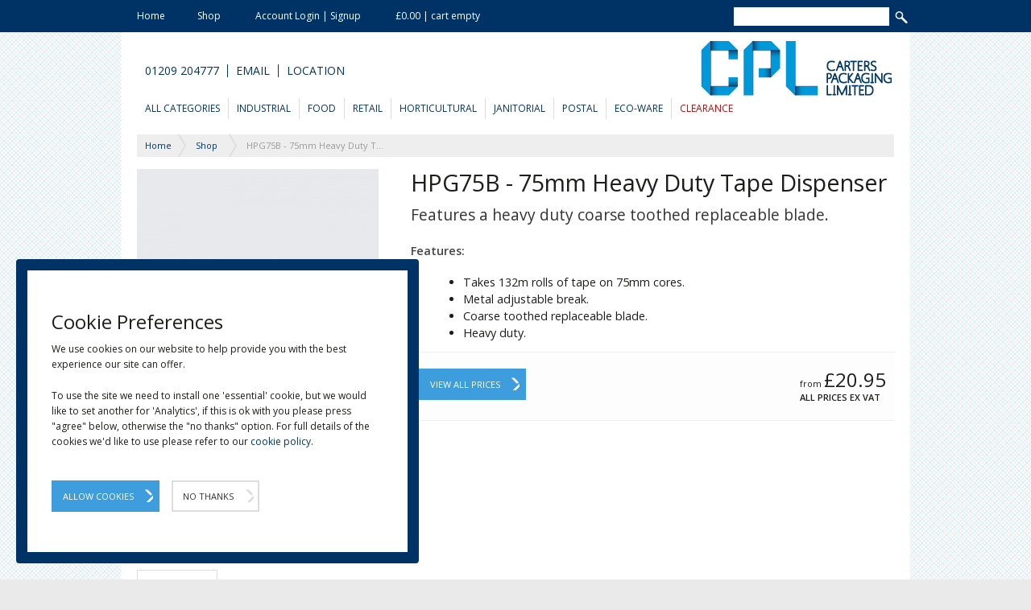

--- FILE ---
content_type: text/html; charset=utf-8
request_url: https://www.carterspackaging.com/Shop/Category/HPG75B---75mm-Heavy-Duty-Tape-Dispenser
body_size: 9594
content:
<!DOCTYPE html>
<html lang="en-gb">
    <head>
        <title>HPG75B - 75mm Heavy Duty Tape Dispenser</title>
        <meta charset="UTF-8" />
        <meta name="description" content="HPG75B - Heavy Duty Tape Dispenser for 75mm tape on 132m rolls and 75mm cores. Features an adjustable break and replaceable HD blade." />
        <meta http-equiv="X-UA-Compatible" content="IE=edge" />
        <meta property="og:title" content="HPG75B - 75mm Heavy Duty Tape Dispenser" />
        <meta property="og:description" content="Features a heavy duty coarse toothed replaceable blade." />
        <meta property="og:image" content="https://www.carterspackaging.com/media/5_4533_Original_HPG75B---75mm-Heavy-Duty-Tape-Dispenser_478e62.jpg" />
        <meta property="og:url" content="https://www.carterspackaging.com/Shop/Category/HPG75B---75mm-Heavy-Duty-Tape-Dispenser?utm_source=facebook&utm_medium=social&utm_campaign=share" />
        <meta name="twitter:card" content="summary" />
        <meta name="twitter:title" content="HPG75B - 75mm Heavy Duty Tape Dispenser" />
        <meta name="twitter:description" content="Features a heavy duty coarse toothed replaceable blade." />
        <meta name="twitter:image" content="https://www.carterspackaging.com/media/5_4533_S300_HPG75B---75mm-Heavy-Duty-Tape-Dispenser_0e8950.jpg" />
        <meta name="twitter:ul" content="https://www.carterspackaging.com/Shop/Category/HPG75B---75mm-Heavy-Duty-Tape-Dispenser?utm_source=twitter&utm_medium=social&utm_campaign=share" />
        <meta name="twitter:creator" content="@carterspkg" />
        <link rel="SHORTCUT ICON" href="/favicon.ico" />
        <link rel="canonical" href="https://www.carterspackaging.com/Shop/Category/HPG75B---75mm-Heavy-Duty-Tape-Dispenser" />
        <link rel="stylesheet" href="//fonts.googleapis.com/css?family=Open+Sans:400,600,300,700" type="text/css" />
        <link rel="stylesheet" href="/CP2016/temp/cache/css/combo_head_app_6f6943ec22fb3dbac88d01d00f28af38.css" type="text/css" /><!-- TS:2024-09-26 02:20:26 FS:64919 -->
        <link rel="stylesheet" href="/CP2016/temp/cache/css/combo_head_page_397e89820287631ad7c1f99ce30dc728.css" type="text/css" /><!-- TS:2020-01-13 14:23:44 FS:3185 -->
        <script type="text/javascript" src="/CP2016/temp/cache/js/combo_head_app_e8635c97ddb432041b541a049892b251.js"></script><!-- TS:2024-10-18 15:53:09 FS:165788 -->
        <!--[if lt IE 9]>
            <script type="text/javascript" src="/CP2016/temp/cache/js/combo_head_app_9eb3689311aa8b39f23388d3f25c104e.js"></script>
        <![endif]-->
        <script type="text/javascript" src="/CP2016/temp/cache/js/combo_head_page_850edb153ce632a62cad318e1134f9d0.js"></script><!-- TS:2018-11-19 21:43:26 FS:7686 -->
        <script type="text/javascript">
        /* <![CDATA[ */
            var pageRef="4308";
        /* ]]> */
        </script>
        <script type="text/javascript">
            /* <![CDATA[ */
                var _gaq = _gaq || [];
                _gaq.push(['_setAccount', 'kaleb']);
                _gaq.push(['_trackPageview']);
                
                (function() {
                    var ga = document.createElement('script'); ga.type = 'text/javascript'; ga.async = true;
                    ga.src = ('https:' == document.location.protocol ? 'https://ssl' : 'http://www') + '.google-analytics.com/ga.js';
                    var s = document.getElementsByTagName('script')[0]; s.parentNode.insertBefore(ga, s);
                })();
            /* ]]> */
        </script>
        <meta name="viewport" content="width=device-width, initial-scale=1.0">
        <meta name="p:domain_verify" content="e83cbb055806062b4fe0d6cf8b3c22c6" />
    </head>
    <body>
        
        
        <!-- Top nav bar start -->
        <aside class="header-fixed">
            <div class="container">
                <div class="row no-margin">
                    <div class="col-xs-8 col-sm-16 no-margin no-padding">
                        <ul class="top-header-nav">
                            <li class="nav-menu-handle"><a href="javascript:void(0)"><img src="/CP2016/app/tpl/main/default/media/top_nav_mobile_icon.png" alt="" /> &#160; MENU</a></li>
                            <li><a href="/">Home</a></li><li><a href="/Shop/">Shop</a></li>
                            <li><a href="/Account">Account Login | Signup</a></li>
                            <li><a href="/Shop/Cart">&#163;0.00 | cart empty</a></li>
                        </ul>
                    </div>
                    <div class="col-xs-16 col-sm-8 no-margin no-padding">
                        <form class="search-form" method="get" action="/Search">
                            <input type="search" id="search-field" name="s" value="" />
                            <input type="submit" class="search-submit" value="" />
                        </form>
                    </div>
                </div>
            </div>
        </aside>

        <!-- Top nav bar end, main header start -->

        <div class="container">
            <header class="main-header">
                <div class="row main-header-r1 no-margin" itemscope="itemscope" itemtype="http://schema.org/Organization">
                    <div class="col-sm-10 col-sm-push-14">
                        <meta itemprop="name" content="Carters Packaging" />
                        <meta itemprop="legalName" content="Carters Packaging Limited" />
                        <meta itemprop="description" content="Industrial packaging suppliers who specialise in providing professional packaging solutions to businesses and the public. 6000+ products in stock." />
                        <meta itemprop="address" content="Packaging House, Wilson Way, Pool, Redruth, Cornwall, TR15 3RT" />
                        <meta itemprop="email" content="support@carterspackaging.com" />
                        <meta itemprop="sameAs" content="https://www.facebook.com/carterspackagingltd" />
                        <meta itemprop="sameAs" content="https://twitter.com/Carterspkg" />
                        <meta itemprop="sameAs" content="https://www.linkedin.com/company/carters-packaging-limited/" />
                        <meta itemprop="sameAs" content="https://www.instagram.com/carterspackaging/" />
                        <div class="logo_container"><a href="https://www.carterspackaging.com/" itemprop="url"><img src="/CP2016/app/tpl/main/default/media/cpl-logo.jpg" alt="Carters Packaging Limited" height="65" itemprop="logo" /></a></div>
                    </div>
                    <div class="col-sm-14 col-sm-pull-10 contact-menu-container">
                        <ul class="nav contact-menu cf">
                            <li><a href="tel:+441209204777" itemprop="telephone">01209 204777</a></li>
                            <li><a href="/Contact">Email</a></li>
                            <li><a href="/Contact">Location</a></li>
                            <!-- AddThis Button BEGIN -->
                            <!--
                            <li class="addthis-container">
                                <div class="addthis_toolbox addthis_default_style addthis_16x16_style" style="float: right; padding-left: 12px; min-width:85px; height:16px;">
                                <a class="addthis_button_facebook"></a>
                                <a class="addthis_button_twitter"></a>
                                <a class="addthis_button_google_plusone_share"></a>
                                <a class="addthis_button_pinterest_share"></a>
                                </div>
                                <script type="text/javascript" src="//s7.addthis.com/js/300/addthis_widget.js#async=1"></script>
                            </li>
                            -->
                            <!-- AddThis Button END -->
                        </ul>
                    </div>
                </div>

                <div class="row main-header-r2 no-margin">
                    <div class="col-xs-24">
                        <ul class="main-menu nav">
                            <li class="only-mobile-item"><a href="/">Home</a></li><li class="only-mobile-item"><a href="/Shop/">Shop</a></li>
                                <li class="only-mobile-item"><a href="/Account">Account Login | Signup</a></li>
                                <li class="only-mobile-item"><a href="/Shop/Cart">Cart &#163;0.00 | empty</a></li>
                            
                            <li><a href="/Shop/">All Categories</a></li>
                            <li><a href="/Shop/Industrial">Industrial</a><ul class="sub-menu"><li><a href="/Shop/Industrial/Packaging-Machinery-and-Equipment" class="menu-sub-category">Larger Packaging Machinery</a></li><li><a href="/Shop/Industrial/Protective-Packaging" class="menu-sub-category">Protective Packaging Products</a></li><li><a href="/Shop/Industrial/Cardboard-Boxes-Cartons-Cases-Wraps" class="menu-sub-category">Boxes, Cartons &amp; Wraps</a></li><li><a href="/Shop/Industrial/Pallet-Wrap-Stretch-Films-Hand-Machine" class="menu-sub-category">Pallet Wrap</a></li><li><a href="/Shop/Industrial/Strapping-Hand-and-Machine" class="menu-sub-category">Strapping | Banding</a></li><li><a href="/Shop/Industrial/Tapes-Packaging-Tape" class="menu-sub-category">Tapes - Packaging Tape</a></li><li><a href="/Shop/Industrial/Tape-Dispensers" class="menu-sub-category">Tape Dispensers / Sealers</a></li><li><a href="/Shop/Industrial/Heat-Sealers-and-Cutters" class="menu-sub-category">Heat Sealers with Cutters</a></li><li><a href="/Shop/Industrial/Heat-Shrink-Film-Heat-Shrinkwrap" class="menu-sub-category">Heat Shrink Film</a></li><li><a href="/Shop/Industrial/Polythene-Bags" class="menu-sub-category">Polythene Bags (Poly Bags)</a></li><li><a href="/Shop/Industrial/Layflat-Tubing" class="menu-sub-category">Layflat Tubing</a></li><li><a href="/Shop/Industrial/Polythene-Rolls-Sheets-Tarpaulins" class="menu-sub-category">Polythene Rolls and Sheets</a></li><li><a href="/Shop/Industrial/Pallet-Hoods-Covers" class="menu-sub-category">Pallet Hoods and Covers</a></li><li><a href="/Shop/Industrial/Rubble-Sacks" class="menu-sub-category">Rubble Sacks</a></li><li><a href="/Shop/Industrial/Polypropylene-Woven-Sacks" class="menu-sub-category">Woven Sacks</a></li><li><a href="/Shop/Industrial/Hot-melt-Glue-Guns-Sticks" class="menu-sub-category">Hot Melt Glue Guns &amp; Sticks</a></li><li><a href="/Shop/Industrial/Staple-Guns-and-Staples" class="menu-sub-category">Staple Guns and Staples</a></li><li><a href="/Shop/Industrial/Safety-Knives-Box-Cutters" class="menu-sub-category">Safety Knives &amp; Box Cutters</a></li><li><a href="/Shop/Industrial/Desiccant-Silica-Gel-Sachets" class="menu-sub-category">Desiccant Silica Gel Sachets</a></li><li><a href="/Shop/Industrial/Cable-Ties" class="menu-sub-category">Cable Ties</a></li></ul></li><li><a href="/Shop/Food-Packaging-Suppliers">Food</a><ul class="sub-menu"><li><a href="/Shop/Food-Packaging-Suppliers/Jars-Bottles-Containers" class="menu-sub-category">Jars, Bottles &amp; Containers</a></li><li><a href="/Shop/Food-Packaging-Suppliers/Food-Bags" class="menu-sub-category">Food Bags / Plastic &amp; Paper</a></li><li><a href="/Shop/Food-Packaging-Suppliers/Cups" class="menu-sub-category">Takeaway Cups</a></li><li><a href="/Shop/Food-Packaging-Suppliers/Hot-Food-Packaging" class="menu-sub-category">Hot Food Packaging Supplies</a></li><li><a href="/Shop/Food-Packaging-Suppliers/Meat-Trays-and-Pads" class="menu-sub-category">Meat Trays / Pads</a></li><li><a href="/Shop/Food-Packaging-Suppliers/Catering-Range" class="menu-sub-category">Catering Kitchen Supplies</a></li><li><a href="/Shop/Food-Packaging-Suppliers/Tableware-Dinnerware" class="menu-sub-category">Tableware | Partyware</a></li><li><a href="/Shop/Food-Packaging-Suppliers/Hygienic-Food-Safe-Clothing" class="menu-sub-category">Hygienic Food Safe Clothing</a></li><li><a href="/Shop/Food-Packaging-Suppliers/Punnets-Fruit" class="menu-sub-category">Fruit Punnets</a></li><li><a href="/Shop/Food-Packaging-Suppliers/Lunch-Salads-and-Sandwiches" class="menu-sub-category">Sandwiches, Salad &amp; Wraps</a></li><li><a href="/Shop/Food-Packaging-Suppliers/Vacuum-Pouches" class="menu-sub-category">Vacuum Pouches</a></li><li><a href="/Shop/Food-Packaging-Suppliers/Cake-Packaging" class="menu-sub-category">Cake Packaging</a></li><li><a href="/Shop/Food-Packaging-Suppliers/Ice-Cream-Tubs-Lids" class="menu-sub-category">Ice Cream Tubs &amp; Lids</a></li><li><a href="/Shop/Food-Packaging-Suppliers/Microwave-Plastic-Containers" class="menu-sub-category">Microwave Containers</a></li><li><a href="/Shop/Food-Packaging-Suppliers/Aluminium-Foil-Takeaway-Containers" class="menu-sub-category">Aluminium Foil Products</a></li><li><a href="/Shop/Food-Packaging-Suppliers/Egg-Boxes-Cartons-and-Trays" class="menu-sub-category">Egg Boxes, Cartons and Trays</a></li><li><a href="/Shop/Food-Packaging-Suppliers/Clear-Portion-Pots" class="menu-sub-category">Clear Portion Pots</a></li><li><a href="/Shop/Food-Packaging-Suppliers/Paper-Souffles-Sauce-Pots" class="menu-sub-category">Paper Souffle Sauce Pots</a></li><li><a href="/Shop/Food-Packaging-Suppliers/Pudding-Bowls" class="menu-sub-category">Pudding Bowls (Red)</a></li><li><a href="/Shop/Food-Packaging-Suppliers/Food-Containers-Storage" class="menu-sub-category">Food Pails, Containers, Storage Tubs</a></li><li><a href="/Shop/Food-Packaging-Suppliers/Flour-Mixes-Heygates-Finest-Quality" class="menu-sub-category">Baking Flour &amp; Mixes</a></li><li><a href="/Shop/Food-Packaging-Suppliers/Paper-Straws-Biodegradable" class="menu-sub-category">Straws</a></li><li><a href="/Shop/Food-Packaging-Suppliers/Produce-Boxes" class="menu-sub-category">Produce Boxes / Trays</a></li><li><a href="/Shop/Food-Packaging-Suppliers/Polystyrene-Boxes-Food-Safe" class="menu-sub-category">Polystyrene Boxes</a></li><li><a href="/Shop/Food-Packaging-Suppliers/Twine" class="menu-sub-category">Twine - Food Safe</a></li><li><a href="/Shop/Food-Packaging-Suppliers/Food-Papers-Baking-Papers" class="menu-sub-category">Food Papers - Baking Papers</a></li><li><a href="/Shop/Food-Packaging-Suppliers/VegWare-Food-Packaging" class="menu-sub-category">Vegware Food Packaging</a></li><li><a href="/Shop/Food-Packaging-Suppliers/Wooden-Cones" class="menu-sub-category">Wooden Cones</a></li></ul></li><li><a href="/Shop/Retail-Packaging-Gift-Packaging">Retail</a><ul class="sub-menu"><li><a href="/Shop/Retail-Packaging-Gift-Packaging/Bags-Paper-Plastic-and-Gift" class="menu-sub-category">Bags, Carriers and Sacks</a></li><li><a href="/Shop/Retail-Packaging-Gift-Packaging/Pricing-and-Labelling" class="menu-sub-category">Labels, Tags &amp; Pricing Guns</a></li><li><a href="/Shop/Retail-Packaging-Gift-Packaging/Gifts-Display" class="menu-sub-category">Gift &amp; Display Packaging</a></li><li><a href="/Shop/Retail-Packaging-Gift-Packaging/Tape-Dispensers" class="menu-sub-category">Tape Dispensers / Sealers</a></li><li><a href="/Shop/Retail-Packaging-Gift-Packaging/Tapes-Packaging-Tape" class="menu-sub-category">Tapes - Packaging Tape</a></li><li><a href="/Shop/Retail-Packaging-Gift-Packaging/Till-Rolls" class="menu-sub-category">Paper Till Rolls</a></li><li><a href="/Shop/Retail-Packaging-Gift-Packaging/Pens" class="menu-sub-category">Marker Pens | Liquid Chalk</a></li><li><a href="/Shop/Retail-Packaging-Gift-Packaging/Safety-Knives-Box-Cutters" class="menu-sub-category">Safety Knives &amp; Box Cutters</a></li><li><a href="/Shop/Retail-Packaging-Gift-Packaging/Staple-Guns-and-Staples" class="menu-sub-category">Staple Guns and Staples</a></li><li><a href="/Shop/Retail-Packaging-Gift-Packaging/Rubber-Bands" class="menu-sub-category">Rubber Bands</a></li><li><a href="/Shop/Retail-Packaging-Gift-Packaging/Laminating-Pouches" class="menu-sub-category">Laminating Pouches</a></li><li><a href="/Shop/Retail-Packaging-Gift-Packaging/Metal-Paint-Tins-Lever-Lids" class="menu-sub-category">Paint Tins - Lever Lids</a></li><li><a href="/Shop/Retail-Packaging-Gift-Packaging/Tea-Light-Candles-4-Hour" class="menu-sub-category">Tea Light Candles (4 Hour)</a></li><li><a href="/Shop/Retail-Packaging-Gift-Packaging/Plain-White-Paper" class="menu-sub-category">Plain White Paper</a></li></ul></li><li><a href="/Shop/Horticultural-Packaging-Supplies">Horticultural</a><ul class="sub-menu"><li><a href="/Shop/Horticultural-Packaging-Supplies/Polytunnel-Covers" class="menu-sub-category">Polytunnel Covers</a></li><li><a href="/Shop/Horticultural-Packaging-Supplies/Polytunnel-Tape" class="menu-sub-category">Polytunnel Tape</a></li><li><a href="/Shop/Horticultural-Packaging-Supplies/Netting-Bags-Net-Sacks" class="menu-sub-category">Netting Bags | Net Sacks</a></li><li><a href="/Shop/Horticultural-Packaging-Supplies/Perforated-Wicketed-Fresh-Produce-Bags" class="menu-sub-category">Perforated &amp; Wicketed Bags</a></li><li><a href="/Shop/Horticultural-Packaging-Supplies/Ground-Cover" class="menu-sub-category">Ground Cover</a></li><li><a href="/Shop/Horticultural-Packaging-Supplies/Plant-Support-Nets" class="menu-sub-category">Plant Support Nets</a></li><li><a href="/Shop/Horticultural-Packaging-Supplies/Netting-Windbreaks-Shade" class="menu-sub-category">Netting, Windbreaks &amp; Shade</a></li><li><a href="/Shop/Horticultural-Packaging-Supplies/Protective-Mesh-Sleeving" class="menu-sub-category">Protective Mesh Sleeving</a></li><li><a href="/Shop/Horticultural-Packaging-Supplies/Ground-Cover-Pegs" class="menu-sub-category">Ground Cover Pegs</a></li><li><a href="/Shop/Horticultural-Packaging-Supplies/CPK18-Heavy-Duty-Knife-18mm" class="menu-sub-category">CPK18 - Heavy Duty Knife</a></li><li><a href="/Shop/Horticultural-Packaging-Supplies/Max-HT-B-Tapener-Hand-Tying-Tool" class="menu-sub-category">Max HT-R Tapener Hand Tying Tool</a></li><li><a href="/Shop/Horticultural-Packaging-Supplies/Polypropylene-Woven-Sacks" class="menu-sub-category">Woven Sacks</a></li><li><a href="/Shop/Horticultural-Packaging-Supplies/Rubble-Sacks" class="menu-sub-category">Rubble Sacks</a></li></ul></li><li><a href="/Shop/Janitorial">Janitorial</a><ul class="sub-menu"><li><a href="/Shop/Janitorial/Refuse-Sacks-Bin-Liners" class="menu-sub-category">Refuse Sacks Bin Liners</a></li><li><a href="/Shop/Janitorial/Gloves" class="menu-sub-category">Gloves | Hand Protection</a></li><li><a href="/Shop/Janitorial/Toiletries-Tissue-Paper-Centrefeed-Dispensers" class="menu-sub-category">Toilet Roll &amp; Centre Feed</a></li><li><a href="/Shop/Janitorial/Cleaning-trigger-Sprays" class="menu-sub-category">Cleaning Trigger Sprays</a></li><li><a href="/Shop/Janitorial/Cleaning-Fluids-and-Liquids" class="menu-sub-category">Cleaning Fluids and Liquids</a></li><li><a href="/Shop/Janitorial/Liquid-Soaps-and-Handwash" class="menu-sub-category">Liquid Soaps and Handwash</a></li><li><a href="/Shop/Janitorial/Sponges-Cloths-and-Wipes" class="menu-sub-category">Sponges, Cloths and Wipes</a></li><li><a href="/Shop/Janitorial/Jerry-Cans" class="menu-sub-category">Jerry Cans</a></li><li><a href="/Shop/Janitorial/Disinfectant-Surface-Wipes" class="menu-sub-category">Disinfectant Surface Wipes</a></li><li><a href="/Shop/Janitorial/Toilet-Blocks-Deodorant-3kg" class="menu-sub-category">Toilet Blocks 3KG</a></li><li><a href="/Shop/Janitorial/Plastic-Open-Top-Drum-and-Gasket-Lid" class="menu-sub-category">Plastic Drums &amp; Gasket Lids</a></li></ul></li><li><a href="/Shop/Postal">Postal</a><ul class="sub-menu"><li><a href="/Shop/Postal/Documents-Enclosed-Labels--Pouches" class="menu-sub-category">Doc. Enclosed Pouches</a></li><li><a href="/Shop/Postal/Plain-Documents-Enclosed-Pouches" class="menu-sub-category">Plain Document Pouches</a></li><li><a href="/Shop/Postal/Grey-Mailers" class="menu-sub-category">Grey Mailers</a></li><li><a href="/Shop/Postal/Postal-Tubes" class="menu-sub-category">Cardboard Postal Tubes</a></li><li><a href="/Shop/Postal/Cardboard-Postal-Boxes-Shipping" class="menu-sub-category">Cardboard Postal Boxes</a></li><li><a href="/Shop/Postal/Bubble-Lined-Mailers-Postal-Bags" class="menu-sub-category">Bubble Mailers</a></li><li><a href="/Shop/Postal/Greeting-Card-Bags-with-Peel-and-Seal-Lip" class="menu-sub-category">Greeting Card Bags</a></li><li><a href="/Shop/Postal/Paper-Sacks" class="menu-sub-category">Paper Sacks</a></li><li><a href="/Shop/Postal/Mail-Envelopes" class="menu-sub-category">Mail Envelopes</a></li><li><a href="/Shop/Postal/Bubble-Bags-Bubble-Wrap-Envelopes" class="menu-sub-category">Bubble Bags</a></li><li><a href="/Shop/Postal/Printed-Message-Warning-Tape" class="menu-sub-category">Printed Warning Tape</a></li><li><a href="/Shop/Postal/Paper-Tape-Eco-Friendly-Tapes" class="menu-sub-category">Paper Tape</a></li><li><a href="/Shop/Postal/Hotmelt-Polypropylene-Tapes" class="menu-sub-category">Hotmelt Polypropylene Tapes</a></li><li><a href="/Shop/Postal/Coloured-Polypropylene-Tape" class="menu-sub-category">Coloured Polypropylene Low Noise Tape</a></li><li><a href="/Shop/Postal/Printed-Warning-Paper-Tape" class="menu-sub-category">Printed Warning Paper Tape</a></li><li><a href="/Shop/Postal/Printed-Warning-Message-Labels" class="menu-sub-category">Printed Warning / Message Labels</a></li></ul></li><li><a href="/Shop/Eco-Ware-Packaging">Eco-Ware</a><ul class="sub-menu"><li><a href="/Shop/Eco-Ware-Packaging/VegWare-Food-Packaging" class="menu-sub-category">Vegware Food Packaging</a></li><li><a href="/Shop/Eco-Ware-Packaging/Eco-Food-Containers" class="menu-sub-category">Eco Food Containers</a></li><li><a href="/Shop/Eco-Ware-Packaging/Eco-Deli-Tubs-and-Pots" class="menu-sub-category">Eco Deli Tubs &amp; Pots</a></li><li><a href="/Shop/Eco-Ware-Packaging/Paper-Bags" class="menu-sub-category">Paper Bags | Food Bags</a></li><li><a href="/Shop/Eco-Ware-Packaging/BIO-Paper-Carrier-Bags" class="menu-sub-category">BIO | Paper Carrier Bags</a></li><li><a href="/Shop/Eco-Ware-Packaging/Jute-Bags" class="menu-sub-category">Jute Bags | Cotton Tote Bags</a></li><li><a href="/Shop/Eco-Ware-Packaging/Eco-Ware-Cups" class="menu-sub-category">Eco-Ware Cups</a></li><li><a href="/Shop/Eco-Ware-Packaging/Eco-Friendly-Food-Sundries" class="menu-sub-category">Eco-Friendly Food Sundries</a></li><li><a href="/Shop/Eco-Ware-Packaging/Eco-Retail-Products" class="menu-sub-category">Eco, Paper &amp; Compostable Products</a></li><li><a href="/Shop/Eco-Ware-Packaging/Food-Papers-Baking-Papers" class="menu-sub-category">Food Papers - Baking Papers</a></li></ul></li><li><a href="/Shop/Clearance" style="color:#CC0000">Clearance</a><ul class="sub-menu"><li><a href="/Shop/Clearance/low-tack-film-clearance" class="menu-sub-category">LTF Low-Tack Film Tape</a></li><li><a href="/Shop/Clearance/Clearance-Edge-Protectors" class="menu-sub-category">Clearance Edge Protectors</a></li><li><a href="/Shop/Clearance/Cake-Slice-Containers" class="menu-sub-category">Cake Slice Containers</a></li><li><a href="/Shop/Clearance/Candy-Cone-Bags" class="menu-sub-category">Sweet Cones | Plastic Candy Bags</a></li></ul></li></ul>
                    </div>
                </div>
            </header>

            <!-- Main header end, main content begin -->

            <main class="main-wrapper">
                
                    <nav class="row">
                        <div class="col-xs-24">
                            <div id="breadcrumb-bar" class="btn-group btn-breadcrumb">
                                <a href="/" class="btn btn-default"><div>Home</div></a><a href="/Shop/" class="btn btn-default"><div>Shop</div></a><a href="/Shop/Category/HPG75B---75mm-Heavy-Duty-Tape-Dispenser" class="btn btn-default"><div>HPG75B - 75mm Heavy Duty Tape Dispenser</div></a>
                            </div>
                        </div>
                    </nav>
                    <div class="kfw_notifications"></div>
<section id="single-product">
    <div class="row">
        <div class="col-sm-16 col-sm-push-8">
            <div class="single-product-content" itemscope="itemscope" itemtype="https://schema.org/Product">
                <h1 class="single-product-title" itemprop="name">HPG75B - 75mm Heavy Duty Tape Dispenser</h1>
                <p class="product-standfirst" itemprop="description">Features a heavy duty coarse toothed replaceable blade.</p>

                <div class="product-description">
                    <div><p><strong>Features:</strong></p>
<ul>
<li>Takes 132m rolls of tape on 75mm cores.</li>
<li>Metal adjustable break.</li>
<li>Coarse toothed replaceable blade.</li>
<li>Heavy duty.</li>
</ul></div>
                    <div class="product-description-extra no_show"></div>
                </div>
              <div style="display:none">
                <img src="/media/5_4533_W300H400_HPG75B---75mm-Heavy-Duty-Tape-Dispenser_ae6790.jpg" alt="HPG75B - 75mm Heavy Duty Tape Dispenser" itemprop="image" />
              </div>

                <div class="buy-form">

                    <a href="#tab-1" class="btn btn-blue js-view-prices" style="float: left;">View All Prices</a>

                    <div class="single-product-price" style="float: right;">
                        <span class="note">from </span>
                      <span class="beta" itemprop="offers" itemscope="itemscope" itemtype="http://schema.org/Offer"> <span itemprop="priceCurrency" content="GBP">&#163;</span><span itemprop="price" content="20.95">20.95</span></span>
                        <span class="note note-strong" style="display: block;">All Prices ex VAT</span>
                    </div>

                </div>
            </div>
        </div>
        <div class="col-sm-8 col-sm-pull-16">
            <div class="product-gallery no_show"><div class="kfw_cms_gallery"><a href="/media/5_4533_Original_HPG75B_-_75mm_Heavy_Duty_Tape_Dispenser_1dc0fc.jpg" class="kfw_cms_gallery_item" rel="lightbox" title="HPG75B - 75mm Heavy Duty Tape Dispenser" data-caption="HPG75B - 75mm Heavy Duty Tape Dispenser"><img src="/media/5_4533_W300H400_HPG75B_-_75mm_Heavy_Duty_Tape_Dispenser_68d304.jpg" alt="HPG75B - 75mm Heavy Duty Tape Dispenser" title="HPG75B - 75mm Heavy Duty Tape Dispenser" width="300" height="400" /></a></div></div>
            <div class="product-main-image"></div>
            <div class="product-thumbnails">
                <div class="slides"></div>
            </div>
        </div>      
    </div>
    <div class="row">
        <div class="col-xs-24">
            <ul class="nav tabs">
                <li class="tab js-tab tab-active"><a href="#tab-1">Matrix</a></li>
                <li class="tab js-tab"><a href="#tab-2"></a></li>
                <li class="tab js-tab"><a href="#tab-3"></a></li>
                <li class="tab js-tab"><a href="#tab-4"></a></li>
                <li class="tab js-tab"><a href="#tab-5"></a></li>
                <li class="tab js-tab"><a href="#tab-6"></a></li>
            </ul>

            <div id="tab-1" class="tab-content tab-content-active js-tab-content" data-nosnippet="data-nosnippet">
              <aside class="matrix-form-container">
                                    <form id="product-matrix-form" class="mobile-mode" action="/Shop/Category/HPG75B---75mm-Heavy-Duty-Tape-Dispenser" method="post">
                        <table class="table table-matrix tablesorter" data-spec-count="5" data-price-count="3">
                            <colgroup>
                                <col span="5" class="table-spec" />
                                <col span="3" class="table-bulk" />
                                <col span="2" class="table-buy" />
                            </colgroup>
                            <thead>
                                <tr>
                                    <th colspan="5">Specification</th>
                                    <th colspan="3">Batch Discount</th>
                                    <th colspan="2">Purchase</th>
                                </tr>

                                <tr class="sub-header">
                                    <th>Code</th><th>Size</th><th>Type</th><th>Description</th><th>Priced In</th><th>1</th><th>2-4</th><th>5+</th>                                    <th style="width: 40px;">QTY</th>
                                    <th>Total</th>
                                </tr>
                            </thead>
                            <tfoot>
                                <tr>
                                    <td colspan="3">
                                        <p class="note note-strong">All prices exclude VAT</p>
                                    </td>
                                    <td style="text-align: right;" colspan="5">
                                        <a class="btn btn-blue btn-submit add-to-cart" href="#">Add to cart</a>
                                    </td>
                                    <td class="right table-total-items">
                                        <span class="total-items">0</span> items
                                    </td>
                                    <td class="right table-total-price">
                                        £0.00
                                    </td>
                                </tr>
                            </tfoot>
                            <tbody>
                                
                                    <tr class="matrix_row" id="prod_4309" data-prod="4309" itemscope="itemscope" itemtype="http://schema.org/Product">
                                        <td class="prod_sku spec-cell" data-label="Code">
                                            <span itemprop="sku">HPG75B</span>
                                            <div class="no_show">
                                                <span itemprop="name">HPG75B - 75mm Heavy Duty Tape Dispenser (each)</span>
                                                <span itemprop="image">https://www.carterspackaging.com/media/5_4533_E300_HPG75B---75mm-Heavy-Duty-Tape-Dispenser_20e891.jpg</span>
                                                <span itemprop="url">https://www.carterspackaging.com/Shop/Category/HPG75B---75mm-Heavy-Duty-Tape-Dispenser</span>
                                                <span itemprop="description">Features a heavy duty coarse toothed replaceable blade.</span>
                                            </div>
                                        </td>
                                        
                                                <td data-label="Size" class="spec-cell">75mm</td>
                                                
                                                <td data-label="Type" class="spec-cell">Pistol Grip</td>
                                                
                                                <td data-label="Description" class="spec-cell">Heavy Duty</td>
                                                
                                        <td data-label="Priced In" class="spec-cell">Each ( 1 )</td>
                                        <td class="prod_price price-cell" data-label="1" data-qty="1" data-rate="23.95" itemprop="offers" itemscope="itemscope" itemtype="http://schema.org/Offer"><span itemprop="priceCurrency" content="GBP">&#163;</span><span itemprop="price" content="23.95">23.95</span></td><td class="prod_price price-cell" data-label="2-4" data-qty="2" data-rate="22.55">&#163;22.55</td><td class="prod_price price-cell" data-label="5+" data-qty="5" data-rate="20.95">&#163;20.95</td>
                                        <td data-label="Quantity"><input type="text" name="prod_qty_4309" id="prod_qty_4309" value="" class="qty" /></td>
                                        <td class="row-total" data-label="Total">&#163;0.00</td>
                                    </tr>
                                                                    <tr class="mobile-cart" style="display:none">
                                    <td class="mobile-title">Add selections to cart?</td>
                                    <td data-label="VAT Note">All prices ex-VAT</td>
                                    <td data-label="Item Count"><span class="total-items">0</span> items</td>
                                    <td data-label="Total Value" class="table-total-price">£0.00</td>
                                    <td><a class="btn btn-blue btn-submit add-to-cart" href="#">Add selections</a></td>
                                </tr>
                            </tbody>
                        </table>
                    </form>
                              </aside>
            </div>

            <div id="tab-2" class="tab-content js-tab-content"></div>

            <div id="tab-3" class="tab-content js-tab-content"><div class="col-8"></div></div>
            <div id="tab-4" class="tab-content js-tab-content"><div class="col-8"></div></div>
            <div id="tab-5" class="tab-content js-tab-content"><div class="col-8"></div></div>
            <div id="tab-6" class="tab-content js-tab-content"><div class="col-8"></div></div>
        </div>
    </div>
        </section>
            </main>

            <!-- Main content end, footer start -->
        </div>

        <footer class="main-footer">
            <div class="container">
                <div class="row no-margin">
                    <div class="col-sm-14 no-padding footer-menu-container">
                        <ul class="nav footer-menu">
                            <li><a href="/About">Our Story</a></li>
                            <li><a href="/Links">Links</a></li>
                            <li><a href="/About/News">News</a></li>
                            <li><a href="/Contact">Contact</a></li>
                            <li><a href="/About/Terms_and_Conditions">Terms</a></li>
                            <li><a href="/About/Delivery">Delivery</a></li>
                            <li><a href="/About/Privacy_Policy">Privacy &amp; Cookies</a></li>
                        </ul>
                    </div>
                    <div class="col-sm-10 no-padding footer-social-container">
                        <div class="footer-social">
                            <a href="https://www.facebook.com/carterspackagingltd" rel="external">Facebook</a> |
                            <a href="https://twitter.com/carterspkg" rel="external">Twitter</a>
                            
                             | <a href="https://www.instagram.com/carterspackaging" rel="external">Instagram</a>
                             | <a href="https://www.linkedin.com/company/carters-packaging-limited/" rel="external">Linkedin</a>
                             | <a href="https://www.pinterest.com/carterspackagin/" rel="external">Pinterest</a>
                            
                        </div>
                    </div>
                </div>
                <div class="row no-margin">
                    <div class="col-xs-24 footer-by">
                        Site by <a href="http://www.venncreative.co.uk" target="_blank" rel="external nofollow">Venn Creative</a> &amp; <a href="http://www.kernowtek.co.uk" target="_blank" rel="external nofollow">KernowTek</a>
                        <div class="fl_right">
                            <img src="/CP2016/assets/media/general/Credit_Card_Safe.png" alt="" style="border:1px solid #FFF;height:50px" /> &#160;
                            <img src="/CP2016/assets/media/general/PCI_DSS_Validated.png" alt="" style="border:1px solid #FFF;height:50px" />
                        </div>
                        
                    </div>
                </div>
            </div>
        </footer>

        
            <div id="ck-notice-pop">
                <h2>Cookie Preferences</h2>
<p>We use cookies on our website to help provide you with the best experience our site can offer.</p>
<p>To use the site we need to install one 'essential' cookie, but we would like to set another for 'Analytics', if this is ok with you please press "agree" below, otherwise the "no thanks" option. For full details of the cookies we'd like to use please refer to our <a href="/About/Privacy-Policy">cookie policy</a>.</p>
                <p>
                    <br />
                    <a href="/Shop/Category/HPG75B---75mm-Heavy-Duty-Tape-Dispenser?ack-cookie=1" class="btn btn-primary" rel="nofollow">Allow Cookies</a>
                    &#160; &#160;
                    <a href="/Shop/Category/HPG75B---75mm-Heavy-Duty-Tape-Dispenser?ack-cookie=0" class="btn btn-default" rel="nofollow">No Thanks</a>
                </p>
            </div>
        

        <!-- Main footer end -->

        
    </body>
</html>